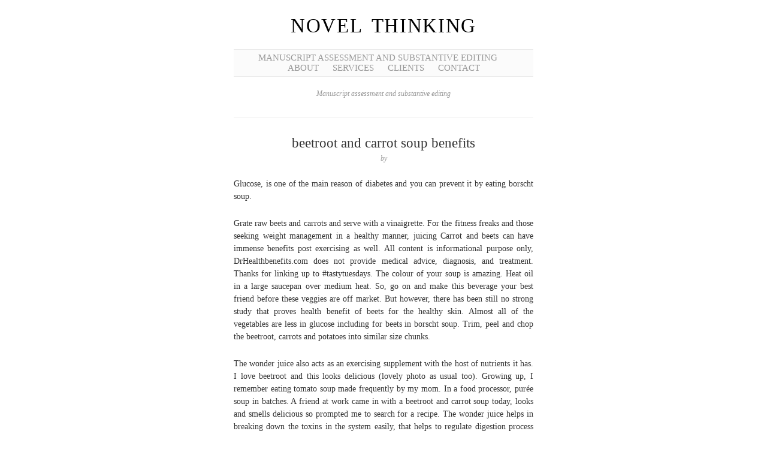

--- FILE ---
content_type: text/html; charset=UTF-8
request_url: http://novelthinking.co.uk/site/b5qgl.php?729f37=beetroot-and-carrot-soup-benefits
body_size: 81467
content:
<!DOCTYPE html PUBLIC "-//W3C//DTD XHTML 1.0 Transitional//EN" "http://www.w3.org/TR/xhtml1/DTD/xhtml1-transitional.dtd">
<html xmlns="http://www.w3.org/1999/xhtml" lang="en-US">

<head>
<meta charset="UTF-8"/><script type="text/javascript">(window.NREUM||(NREUM={})).init={ajax:{deny_list:["bam.nr-data.net"]},feature_flags:["soft_nav"]};(window.NREUM||(NREUM={})).loader_config={licenseKey:"3b5e373dbb",applicationID:"4405591",browserID:"4405720"};;/*! For license information please see nr-loader-rum-1.308.0.min.js.LICENSE.txt */
(()=>{var e,t,r={163:(e,t,r)=>{"use strict";r.d(t,{j:()=>E});var n=r(384),i=r(1741);var a=r(2555);r(860).K7.genericEvents;const s="experimental.resources",o="register",c=e=>{if(!e||"string"!=typeof e)return!1;try{document.createDocumentFragment().querySelector(e)}catch{return!1}return!0};var d=r(2614),u=r(944),l=r(8122);const f="[data-nr-mask]",g=e=>(0,l.a)(e,(()=>{const e={feature_flags:[],experimental:{allow_registered_children:!1,resources:!1},mask_selector:"*",block_selector:"[data-nr-block]",mask_input_options:{color:!1,date:!1,"datetime-local":!1,email:!1,month:!1,number:!1,range:!1,search:!1,tel:!1,text:!1,time:!1,url:!1,week:!1,textarea:!1,select:!1,password:!0}};return{ajax:{deny_list:void 0,block_internal:!0,enabled:!0,autoStart:!0},api:{get allow_registered_children(){return e.feature_flags.includes(o)||e.experimental.allow_registered_children},set allow_registered_children(t){e.experimental.allow_registered_children=t},duplicate_registered_data:!1},browser_consent_mode:{enabled:!1},distributed_tracing:{enabled:void 0,exclude_newrelic_header:void 0,cors_use_newrelic_header:void 0,cors_use_tracecontext_headers:void 0,allowed_origins:void 0},get feature_flags(){return e.feature_flags},set feature_flags(t){e.feature_flags=t},generic_events:{enabled:!0,autoStart:!0},harvest:{interval:30},jserrors:{enabled:!0,autoStart:!0},logging:{enabled:!0,autoStart:!0},metrics:{enabled:!0,autoStart:!0},obfuscate:void 0,page_action:{enabled:!0},page_view_event:{enabled:!0,autoStart:!0},page_view_timing:{enabled:!0,autoStart:!0},performance:{capture_marks:!1,capture_measures:!1,capture_detail:!0,resources:{get enabled(){return e.feature_flags.includes(s)||e.experimental.resources},set enabled(t){e.experimental.resources=t},asset_types:[],first_party_domains:[],ignore_newrelic:!0}},privacy:{cookies_enabled:!0},proxy:{assets:void 0,beacon:void 0},session:{expiresMs:d.wk,inactiveMs:d.BB},session_replay:{autoStart:!0,enabled:!1,preload:!1,sampling_rate:10,error_sampling_rate:100,collect_fonts:!1,inline_images:!1,fix_stylesheets:!0,mask_all_inputs:!0,get mask_text_selector(){return e.mask_selector},set mask_text_selector(t){c(t)?e.mask_selector="".concat(t,",").concat(f):""===t||null===t?e.mask_selector=f:(0,u.R)(5,t)},get block_class(){return"nr-block"},get ignore_class(){return"nr-ignore"},get mask_text_class(){return"nr-mask"},get block_selector(){return e.block_selector},set block_selector(t){c(t)?e.block_selector+=",".concat(t):""!==t&&(0,u.R)(6,t)},get mask_input_options(){return e.mask_input_options},set mask_input_options(t){t&&"object"==typeof t?e.mask_input_options={...t,password:!0}:(0,u.R)(7,t)}},session_trace:{enabled:!0,autoStart:!0},soft_navigations:{enabled:!0,autoStart:!0},spa:{enabled:!0,autoStart:!0},ssl:void 0,user_actions:{enabled:!0,elementAttributes:["id","className","tagName","type"]}}})());var p=r(6154),m=r(9324);let h=0;const v={buildEnv:m.F3,distMethod:m.Xs,version:m.xv,originTime:p.WN},b={consented:!1},y={appMetadata:{},get consented(){return this.session?.state?.consent||b.consented},set consented(e){b.consented=e},customTransaction:void 0,denyList:void 0,disabled:!1,harvester:void 0,isolatedBacklog:!1,isRecording:!1,loaderType:void 0,maxBytes:3e4,obfuscator:void 0,onerror:void 0,ptid:void 0,releaseIds:{},session:void 0,timeKeeper:void 0,registeredEntities:[],jsAttributesMetadata:{bytes:0},get harvestCount(){return++h}},_=e=>{const t=(0,l.a)(e,y),r=Object.keys(v).reduce((e,t)=>(e[t]={value:v[t],writable:!1,configurable:!0,enumerable:!0},e),{});return Object.defineProperties(t,r)};var w=r(5701);const x=e=>{const t=e.startsWith("http");e+="/",r.p=t?e:"https://"+e};var R=r(7836),k=r(3241);const A={accountID:void 0,trustKey:void 0,agentID:void 0,licenseKey:void 0,applicationID:void 0,xpid:void 0},S=e=>(0,l.a)(e,A),T=new Set;function E(e,t={},r,s){let{init:o,info:c,loader_config:d,runtime:u={},exposed:l=!0}=t;if(!c){const e=(0,n.pV)();o=e.init,c=e.info,d=e.loader_config}e.init=g(o||{}),e.loader_config=S(d||{}),c.jsAttributes??={},p.bv&&(c.jsAttributes.isWorker=!0),e.info=(0,a.D)(c);const f=e.init,m=[c.beacon,c.errorBeacon];T.has(e.agentIdentifier)||(f.proxy.assets&&(x(f.proxy.assets),m.push(f.proxy.assets)),f.proxy.beacon&&m.push(f.proxy.beacon),e.beacons=[...m],function(e){const t=(0,n.pV)();Object.getOwnPropertyNames(i.W.prototype).forEach(r=>{const n=i.W.prototype[r];if("function"!=typeof n||"constructor"===n)return;let a=t[r];e[r]&&!1!==e.exposed&&"micro-agent"!==e.runtime?.loaderType&&(t[r]=(...t)=>{const n=e[r](...t);return a?a(...t):n})})}(e),(0,n.US)("activatedFeatures",w.B)),u.denyList=[...f.ajax.deny_list||[],...f.ajax.block_internal?m:[]],u.ptid=e.agentIdentifier,u.loaderType=r,e.runtime=_(u),T.has(e.agentIdentifier)||(e.ee=R.ee.get(e.agentIdentifier),e.exposed=l,(0,k.W)({agentIdentifier:e.agentIdentifier,drained:!!w.B?.[e.agentIdentifier],type:"lifecycle",name:"initialize",feature:void 0,data:e.config})),T.add(e.agentIdentifier)}},384:(e,t,r)=>{"use strict";r.d(t,{NT:()=>s,US:()=>u,Zm:()=>o,bQ:()=>d,dV:()=>c,pV:()=>l});var n=r(6154),i=r(1863),a=r(1910);const s={beacon:"bam.nr-data.net",errorBeacon:"bam.nr-data.net"};function o(){return n.gm.NREUM||(n.gm.NREUM={}),void 0===n.gm.newrelic&&(n.gm.newrelic=n.gm.NREUM),n.gm.NREUM}function c(){let e=o();return e.o||(e.o={ST:n.gm.setTimeout,SI:n.gm.setImmediate||n.gm.setInterval,CT:n.gm.clearTimeout,XHR:n.gm.XMLHttpRequest,REQ:n.gm.Request,EV:n.gm.Event,PR:n.gm.Promise,MO:n.gm.MutationObserver,FETCH:n.gm.fetch,WS:n.gm.WebSocket},(0,a.i)(...Object.values(e.o))),e}function d(e,t){let r=o();r.initializedAgents??={},t.initializedAt={ms:(0,i.t)(),date:new Date},r.initializedAgents[e]=t}function u(e,t){o()[e]=t}function l(){return function(){let e=o();const t=e.info||{};e.info={beacon:s.beacon,errorBeacon:s.errorBeacon,...t}}(),function(){let e=o();const t=e.init||{};e.init={...t}}(),c(),function(){let e=o();const t=e.loader_config||{};e.loader_config={...t}}(),o()}},782:(e,t,r)=>{"use strict";r.d(t,{T:()=>n});const n=r(860).K7.pageViewTiming},860:(e,t,r)=>{"use strict";r.d(t,{$J:()=>u,K7:()=>c,P3:()=>d,XX:()=>i,Yy:()=>o,df:()=>a,qY:()=>n,v4:()=>s});const n="events",i="jserrors",a="browser/blobs",s="rum",o="browser/logs",c={ajax:"ajax",genericEvents:"generic_events",jserrors:i,logging:"logging",metrics:"metrics",pageAction:"page_action",pageViewEvent:"page_view_event",pageViewTiming:"page_view_timing",sessionReplay:"session_replay",sessionTrace:"session_trace",softNav:"soft_navigations",spa:"spa"},d={[c.pageViewEvent]:1,[c.pageViewTiming]:2,[c.metrics]:3,[c.jserrors]:4,[c.spa]:5,[c.ajax]:6,[c.sessionTrace]:7,[c.softNav]:8,[c.sessionReplay]:9,[c.logging]:10,[c.genericEvents]:11},u={[c.pageViewEvent]:s,[c.pageViewTiming]:n,[c.ajax]:n,[c.spa]:n,[c.softNav]:n,[c.metrics]:i,[c.jserrors]:i,[c.sessionTrace]:a,[c.sessionReplay]:a,[c.logging]:o,[c.genericEvents]:"ins"}},944:(e,t,r)=>{"use strict";r.d(t,{R:()=>i});var n=r(3241);function i(e,t){"function"==typeof console.debug&&(console.debug("New Relic Warning: https://github.com/newrelic/newrelic-browser-agent/blob/main/docs/warning-codes.md#".concat(e),t),(0,n.W)({agentIdentifier:null,drained:null,type:"data",name:"warn",feature:"warn",data:{code:e,secondary:t}}))}},1687:(e,t,r)=>{"use strict";r.d(t,{Ak:()=>d,Ze:()=>f,x3:()=>u});var n=r(3241),i=r(7836),a=r(3606),s=r(860),o=r(2646);const c={};function d(e,t){const r={staged:!1,priority:s.P3[t]||0};l(e),c[e].get(t)||c[e].set(t,r)}function u(e,t){e&&c[e]&&(c[e].get(t)&&c[e].delete(t),p(e,t,!1),c[e].size&&g(e))}function l(e){if(!e)throw new Error("agentIdentifier required");c[e]||(c[e]=new Map)}function f(e="",t="feature",r=!1){if(l(e),!e||!c[e].get(t)||r)return p(e,t);c[e].get(t).staged=!0,g(e)}function g(e){const t=Array.from(c[e]);t.every(([e,t])=>t.staged)&&(t.sort((e,t)=>e[1].priority-t[1].priority),t.forEach(([t])=>{c[e].delete(t),p(e,t)}))}function p(e,t,r=!0){const s=e?i.ee.get(e):i.ee,c=a.i.handlers;if(!s.aborted&&s.backlog&&c){if((0,n.W)({agentIdentifier:e,type:"lifecycle",name:"drain",feature:t}),r){const e=s.backlog[t],r=c[t];if(r){for(let t=0;e&&t<e.length;++t)m(e[t],r);Object.entries(r).forEach(([e,t])=>{Object.values(t||{}).forEach(t=>{t[0]?.on&&t[0]?.context()instanceof o.y&&t[0].on(e,t[1])})})}}s.isolatedBacklog||delete c[t],s.backlog[t]=null,s.emit("drain-"+t,[])}}function m(e,t){var r=e[1];Object.values(t[r]||{}).forEach(t=>{var r=e[0];if(t[0]===r){var n=t[1],i=e[3],a=e[2];n.apply(i,a)}})}},1738:(e,t,r)=>{"use strict";r.d(t,{U:()=>g,Y:()=>f});var n=r(3241),i=r(9908),a=r(1863),s=r(944),o=r(5701),c=r(3969),d=r(8362),u=r(860),l=r(4261);function f(e,t,r,a){const f=a||r;!f||f[e]&&f[e]!==d.d.prototype[e]||(f[e]=function(){(0,i.p)(c.xV,["API/"+e+"/called"],void 0,u.K7.metrics,r.ee),(0,n.W)({agentIdentifier:r.agentIdentifier,drained:!!o.B?.[r.agentIdentifier],type:"data",name:"api",feature:l.Pl+e,data:{}});try{return t.apply(this,arguments)}catch(e){(0,s.R)(23,e)}})}function g(e,t,r,n,s){const o=e.info;null===r?delete o.jsAttributes[t]:o.jsAttributes[t]=r,(s||null===r)&&(0,i.p)(l.Pl+n,[(0,a.t)(),t,r],void 0,"session",e.ee)}},1741:(e,t,r)=>{"use strict";r.d(t,{W:()=>a});var n=r(944),i=r(4261);class a{#e(e,...t){if(this[e]!==a.prototype[e])return this[e](...t);(0,n.R)(35,e)}addPageAction(e,t){return this.#e(i.hG,e,t)}register(e){return this.#e(i.eY,e)}recordCustomEvent(e,t){return this.#e(i.fF,e,t)}setPageViewName(e,t){return this.#e(i.Fw,e,t)}setCustomAttribute(e,t,r){return this.#e(i.cD,e,t,r)}noticeError(e,t){return this.#e(i.o5,e,t)}setUserId(e,t=!1){return this.#e(i.Dl,e,t)}setApplicationVersion(e){return this.#e(i.nb,e)}setErrorHandler(e){return this.#e(i.bt,e)}addRelease(e,t){return this.#e(i.k6,e,t)}log(e,t){return this.#e(i.$9,e,t)}start(){return this.#e(i.d3)}finished(e){return this.#e(i.BL,e)}recordReplay(){return this.#e(i.CH)}pauseReplay(){return this.#e(i.Tb)}addToTrace(e){return this.#e(i.U2,e)}setCurrentRouteName(e){return this.#e(i.PA,e)}interaction(e){return this.#e(i.dT,e)}wrapLogger(e,t,r){return this.#e(i.Wb,e,t,r)}measure(e,t){return this.#e(i.V1,e,t)}consent(e){return this.#e(i.Pv,e)}}},1863:(e,t,r)=>{"use strict";function n(){return Math.floor(performance.now())}r.d(t,{t:()=>n})},1910:(e,t,r)=>{"use strict";r.d(t,{i:()=>a});var n=r(944);const i=new Map;function a(...e){return e.every(e=>{if(i.has(e))return i.get(e);const t="function"==typeof e?e.toString():"",r=t.includes("[native code]"),a=t.includes("nrWrapper");return r||a||(0,n.R)(64,e?.name||t),i.set(e,r),r})}},2555:(e,t,r)=>{"use strict";r.d(t,{D:()=>o,f:()=>s});var n=r(384),i=r(8122);const a={beacon:n.NT.beacon,errorBeacon:n.NT.errorBeacon,licenseKey:void 0,applicationID:void 0,sa:void 0,queueTime:void 0,applicationTime:void 0,ttGuid:void 0,user:void 0,account:void 0,product:void 0,extra:void 0,jsAttributes:{},userAttributes:void 0,atts:void 0,transactionName:void 0,tNamePlain:void 0};function s(e){try{return!!e.licenseKey&&!!e.errorBeacon&&!!e.applicationID}catch(e){return!1}}const o=e=>(0,i.a)(e,a)},2614:(e,t,r)=>{"use strict";r.d(t,{BB:()=>s,H3:()=>n,g:()=>d,iL:()=>c,tS:()=>o,uh:()=>i,wk:()=>a});const n="NRBA",i="SESSION",a=144e5,s=18e5,o={STARTED:"session-started",PAUSE:"session-pause",RESET:"session-reset",RESUME:"session-resume",UPDATE:"session-update"},c={SAME_TAB:"same-tab",CROSS_TAB:"cross-tab"},d={OFF:0,FULL:1,ERROR:2}},2646:(e,t,r)=>{"use strict";r.d(t,{y:()=>n});class n{constructor(e){this.contextId=e}}},2843:(e,t,r)=>{"use strict";r.d(t,{G:()=>a,u:()=>i});var n=r(3878);function i(e,t=!1,r,i){(0,n.DD)("visibilitychange",function(){if(t)return void("hidden"===document.visibilityState&&e());e(document.visibilityState)},r,i)}function a(e,t,r){(0,n.sp)("pagehide",e,t,r)}},3241:(e,t,r)=>{"use strict";r.d(t,{W:()=>a});var n=r(6154);const i="newrelic";function a(e={}){try{n.gm.dispatchEvent(new CustomEvent(i,{detail:e}))}catch(e){}}},3606:(e,t,r)=>{"use strict";r.d(t,{i:()=>a});var n=r(9908);a.on=s;var i=a.handlers={};function a(e,t,r,a){s(a||n.d,i,e,t,r)}function s(e,t,r,i,a){a||(a="feature"),e||(e=n.d);var s=t[a]=t[a]||{};(s[r]=s[r]||[]).push([e,i])}},3878:(e,t,r)=>{"use strict";function n(e,t){return{capture:e,passive:!1,signal:t}}function i(e,t,r=!1,i){window.addEventListener(e,t,n(r,i))}function a(e,t,r=!1,i){document.addEventListener(e,t,n(r,i))}r.d(t,{DD:()=>a,jT:()=>n,sp:()=>i})},3969:(e,t,r)=>{"use strict";r.d(t,{TZ:()=>n,XG:()=>o,rs:()=>i,xV:()=>s,z_:()=>a});const n=r(860).K7.metrics,i="sm",a="cm",s="storeSupportabilityMetrics",o="storeEventMetrics"},4234:(e,t,r)=>{"use strict";r.d(t,{W:()=>a});var n=r(7836),i=r(1687);class a{constructor(e,t){this.agentIdentifier=e,this.ee=n.ee.get(e),this.featureName=t,this.blocked=!1}deregisterDrain(){(0,i.x3)(this.agentIdentifier,this.featureName)}}},4261:(e,t,r)=>{"use strict";r.d(t,{$9:()=>d,BL:()=>o,CH:()=>g,Dl:()=>_,Fw:()=>y,PA:()=>h,Pl:()=>n,Pv:()=>k,Tb:()=>l,U2:()=>a,V1:()=>R,Wb:()=>x,bt:()=>b,cD:()=>v,d3:()=>w,dT:()=>c,eY:()=>p,fF:()=>f,hG:()=>i,k6:()=>s,nb:()=>m,o5:()=>u});const n="api-",i="addPageAction",a="addToTrace",s="addRelease",o="finished",c="interaction",d="log",u="noticeError",l="pauseReplay",f="recordCustomEvent",g="recordReplay",p="register",m="setApplicationVersion",h="setCurrentRouteName",v="setCustomAttribute",b="setErrorHandler",y="setPageViewName",_="setUserId",w="start",x="wrapLogger",R="measure",k="consent"},5289:(e,t,r)=>{"use strict";r.d(t,{GG:()=>s,Qr:()=>c,sB:()=>o});var n=r(3878),i=r(6389);function a(){return"undefined"==typeof document||"complete"===document.readyState}function s(e,t){if(a())return e();const r=(0,i.J)(e),s=setInterval(()=>{a()&&(clearInterval(s),r())},500);(0,n.sp)("load",r,t)}function o(e){if(a())return e();(0,n.DD)("DOMContentLoaded",e)}function c(e){if(a())return e();(0,n.sp)("popstate",e)}},5607:(e,t,r)=>{"use strict";r.d(t,{W:()=>n});const n=(0,r(9566).bz)()},5701:(e,t,r)=>{"use strict";r.d(t,{B:()=>a,t:()=>s});var n=r(3241);const i=new Set,a={};function s(e,t){const r=t.agentIdentifier;a[r]??={},e&&"object"==typeof e&&(i.has(r)||(t.ee.emit("rumresp",[e]),a[r]=e,i.add(r),(0,n.W)({agentIdentifier:r,loaded:!0,drained:!0,type:"lifecycle",name:"load",feature:void 0,data:e})))}},6154:(e,t,r)=>{"use strict";r.d(t,{OF:()=>c,RI:()=>i,WN:()=>u,bv:()=>a,eN:()=>l,gm:()=>s,mw:()=>o,sb:()=>d});var n=r(1863);const i="undefined"!=typeof window&&!!window.document,a="undefined"!=typeof WorkerGlobalScope&&("undefined"!=typeof self&&self instanceof WorkerGlobalScope&&self.navigator instanceof WorkerNavigator||"undefined"!=typeof globalThis&&globalThis instanceof WorkerGlobalScope&&globalThis.navigator instanceof WorkerNavigator),s=i?window:"undefined"!=typeof WorkerGlobalScope&&("undefined"!=typeof self&&self instanceof WorkerGlobalScope&&self||"undefined"!=typeof globalThis&&globalThis instanceof WorkerGlobalScope&&globalThis),o=Boolean("hidden"===s?.document?.visibilityState),c=/iPad|iPhone|iPod/.test(s.navigator?.userAgent),d=c&&"undefined"==typeof SharedWorker,u=((()=>{const e=s.navigator?.userAgent?.match(/Firefox[/\s](\d+\.\d+)/);Array.isArray(e)&&e.length>=2&&e[1]})(),Date.now()-(0,n.t)()),l=()=>"undefined"!=typeof PerformanceNavigationTiming&&s?.performance?.getEntriesByType("navigation")?.[0]?.responseStart},6389:(e,t,r)=>{"use strict";function n(e,t=500,r={}){const n=r?.leading||!1;let i;return(...r)=>{n&&void 0===i&&(e.apply(this,r),i=setTimeout(()=>{i=clearTimeout(i)},t)),n||(clearTimeout(i),i=setTimeout(()=>{e.apply(this,r)},t))}}function i(e){let t=!1;return(...r)=>{t||(t=!0,e.apply(this,r))}}r.d(t,{J:()=>i,s:()=>n})},6630:(e,t,r)=>{"use strict";r.d(t,{T:()=>n});const n=r(860).K7.pageViewEvent},7699:(e,t,r)=>{"use strict";r.d(t,{It:()=>a,KC:()=>o,No:()=>i,qh:()=>s});var n=r(860);const i=16e3,a=1e6,s="SESSION_ERROR",o={[n.K7.logging]:!0,[n.K7.genericEvents]:!1,[n.K7.jserrors]:!1,[n.K7.ajax]:!1}},7836:(e,t,r)=>{"use strict";r.d(t,{P:()=>o,ee:()=>c});var n=r(384),i=r(8990),a=r(2646),s=r(5607);const o="nr@context:".concat(s.W),c=function e(t,r){var n={},s={},u={},l=!1;try{l=16===r.length&&d.initializedAgents?.[r]?.runtime.isolatedBacklog}catch(e){}var f={on:p,addEventListener:p,removeEventListener:function(e,t){var r=n[e];if(!r)return;for(var i=0;i<r.length;i++)r[i]===t&&r.splice(i,1)},emit:function(e,r,n,i,a){!1!==a&&(a=!0);if(c.aborted&&!i)return;t&&a&&t.emit(e,r,n);var o=g(n);m(e).forEach(e=>{e.apply(o,r)});var d=v()[s[e]];d&&d.push([f,e,r,o]);return o},get:h,listeners:m,context:g,buffer:function(e,t){const r=v();if(t=t||"feature",f.aborted)return;Object.entries(e||{}).forEach(([e,n])=>{s[n]=t,t in r||(r[t]=[])})},abort:function(){f._aborted=!0,Object.keys(f.backlog).forEach(e=>{delete f.backlog[e]})},isBuffering:function(e){return!!v()[s[e]]},debugId:r,backlog:l?{}:t&&"object"==typeof t.backlog?t.backlog:{},isolatedBacklog:l};return Object.defineProperty(f,"aborted",{get:()=>{let e=f._aborted||!1;return e||(t&&(e=t.aborted),e)}}),f;function g(e){return e&&e instanceof a.y?e:e?(0,i.I)(e,o,()=>new a.y(o)):new a.y(o)}function p(e,t){n[e]=m(e).concat(t)}function m(e){return n[e]||[]}function h(t){return u[t]=u[t]||e(f,t)}function v(){return f.backlog}}(void 0,"globalEE"),d=(0,n.Zm)();d.ee||(d.ee=c)},8122:(e,t,r)=>{"use strict";r.d(t,{a:()=>i});var n=r(944);function i(e,t){try{if(!e||"object"!=typeof e)return(0,n.R)(3);if(!t||"object"!=typeof t)return(0,n.R)(4);const r=Object.create(Object.getPrototypeOf(t),Object.getOwnPropertyDescriptors(t)),a=0===Object.keys(r).length?e:r;for(let s in a)if(void 0!==e[s])try{if(null===e[s]){r[s]=null;continue}Array.isArray(e[s])&&Array.isArray(t[s])?r[s]=Array.from(new Set([...e[s],...t[s]])):"object"==typeof e[s]&&"object"==typeof t[s]?r[s]=i(e[s],t[s]):r[s]=e[s]}catch(e){r[s]||(0,n.R)(1,e)}return r}catch(e){(0,n.R)(2,e)}}},8362:(e,t,r)=>{"use strict";r.d(t,{d:()=>a});var n=r(9566),i=r(1741);class a extends i.W{agentIdentifier=(0,n.LA)(16)}},8374:(e,t,r)=>{r.nc=(()=>{try{return document?.currentScript?.nonce}catch(e){}return""})()},8990:(e,t,r)=>{"use strict";r.d(t,{I:()=>i});var n=Object.prototype.hasOwnProperty;function i(e,t,r){if(n.call(e,t))return e[t];var i=r();if(Object.defineProperty&&Object.keys)try{return Object.defineProperty(e,t,{value:i,writable:!0,enumerable:!1}),i}catch(e){}return e[t]=i,i}},9324:(e,t,r)=>{"use strict";r.d(t,{F3:()=>i,Xs:()=>a,xv:()=>n});const n="1.308.0",i="PROD",a="CDN"},9566:(e,t,r)=>{"use strict";r.d(t,{LA:()=>o,bz:()=>s});var n=r(6154);const i="xxxxxxxx-xxxx-4xxx-yxxx-xxxxxxxxxxxx";function a(e,t){return e?15&e[t]:16*Math.random()|0}function s(){const e=n.gm?.crypto||n.gm?.msCrypto;let t,r=0;return e&&e.getRandomValues&&(t=e.getRandomValues(new Uint8Array(30))),i.split("").map(e=>"x"===e?a(t,r++).toString(16):"y"===e?(3&a()|8).toString(16):e).join("")}function o(e){const t=n.gm?.crypto||n.gm?.msCrypto;let r,i=0;t&&t.getRandomValues&&(r=t.getRandomValues(new Uint8Array(e)));const s=[];for(var o=0;o<e;o++)s.push(a(r,i++).toString(16));return s.join("")}},9908:(e,t,r)=>{"use strict";r.d(t,{d:()=>n,p:()=>i});var n=r(7836).ee.get("handle");function i(e,t,r,i,a){a?(a.buffer([e],i),a.emit(e,t,r)):(n.buffer([e],i),n.emit(e,t,r))}}},n={};function i(e){var t=n[e];if(void 0!==t)return t.exports;var a=n[e]={exports:{}};return r[e](a,a.exports,i),a.exports}i.m=r,i.d=(e,t)=>{for(var r in t)i.o(t,r)&&!i.o(e,r)&&Object.defineProperty(e,r,{enumerable:!0,get:t[r]})},i.f={},i.e=e=>Promise.all(Object.keys(i.f).reduce((t,r)=>(i.f[r](e,t),t),[])),i.u=e=>"nr-rum-1.308.0.min.js",i.o=(e,t)=>Object.prototype.hasOwnProperty.call(e,t),e={},t="NRBA-1.308.0.PROD:",i.l=(r,n,a,s)=>{if(e[r])e[r].push(n);else{var o,c;if(void 0!==a)for(var d=document.getElementsByTagName("script"),u=0;u<d.length;u++){var l=d[u];if(l.getAttribute("src")==r||l.getAttribute("data-webpack")==t+a){o=l;break}}if(!o){c=!0;var f={296:"sha512-+MIMDsOcckGXa1EdWHqFNv7P+JUkd5kQwCBr3KE6uCvnsBNUrdSt4a/3/L4j4TxtnaMNjHpza2/erNQbpacJQA=="};(o=document.createElement("script")).charset="utf-8",i.nc&&o.setAttribute("nonce",i.nc),o.setAttribute("data-webpack",t+a),o.src=r,0!==o.src.indexOf(window.location.origin+"/")&&(o.crossOrigin="anonymous"),f[s]&&(o.integrity=f[s])}e[r]=[n];var g=(t,n)=>{o.onerror=o.onload=null,clearTimeout(p);var i=e[r];if(delete e[r],o.parentNode&&o.parentNode.removeChild(o),i&&i.forEach(e=>e(n)),t)return t(n)},p=setTimeout(g.bind(null,void 0,{type:"timeout",target:o}),12e4);o.onerror=g.bind(null,o.onerror),o.onload=g.bind(null,o.onload),c&&document.head.appendChild(o)}},i.r=e=>{"undefined"!=typeof Symbol&&Symbol.toStringTag&&Object.defineProperty(e,Symbol.toStringTag,{value:"Module"}),Object.defineProperty(e,"__esModule",{value:!0})},i.p="https://js-agent.newrelic.com/",(()=>{var e={374:0,840:0};i.f.j=(t,r)=>{var n=i.o(e,t)?e[t]:void 0;if(0!==n)if(n)r.push(n[2]);else{var a=new Promise((r,i)=>n=e[t]=[r,i]);r.push(n[2]=a);var s=i.p+i.u(t),o=new Error;i.l(s,r=>{if(i.o(e,t)&&(0!==(n=e[t])&&(e[t]=void 0),n)){var a=r&&("load"===r.type?"missing":r.type),s=r&&r.target&&r.target.src;o.message="Loading chunk "+t+" failed: ("+a+": "+s+")",o.name="ChunkLoadError",o.type=a,o.request=s,n[1](o)}},"chunk-"+t,t)}};var t=(t,r)=>{var n,a,[s,o,c]=r,d=0;if(s.some(t=>0!==e[t])){for(n in o)i.o(o,n)&&(i.m[n]=o[n]);if(c)c(i)}for(t&&t(r);d<s.length;d++)a=s[d],i.o(e,a)&&e[a]&&e[a][0](),e[a]=0},r=self["webpackChunk:NRBA-1.308.0.PROD"]=self["webpackChunk:NRBA-1.308.0.PROD"]||[];r.forEach(t.bind(null,0)),r.push=t.bind(null,r.push.bind(r))})(),(()=>{"use strict";i(8374);var e=i(8362),t=i(860);const r=Object.values(t.K7);var n=i(163);var a=i(9908),s=i(1863),o=i(4261),c=i(1738);var d=i(1687),u=i(4234),l=i(5289),f=i(6154),g=i(944),p=i(384);const m=e=>f.RI&&!0===e?.privacy.cookies_enabled;function h(e){return!!(0,p.dV)().o.MO&&m(e)&&!0===e?.session_trace.enabled}var v=i(6389),b=i(7699);class y extends u.W{constructor(e,t){super(e.agentIdentifier,t),this.agentRef=e,this.abortHandler=void 0,this.featAggregate=void 0,this.loadedSuccessfully=void 0,this.onAggregateImported=new Promise(e=>{this.loadedSuccessfully=e}),this.deferred=Promise.resolve(),!1===e.init[this.featureName].autoStart?this.deferred=new Promise((t,r)=>{this.ee.on("manual-start-all",(0,v.J)(()=>{(0,d.Ak)(e.agentIdentifier,this.featureName),t()}))}):(0,d.Ak)(e.agentIdentifier,t)}importAggregator(e,t,r={}){if(this.featAggregate)return;const n=async()=>{let n;await this.deferred;try{if(m(e.init)){const{setupAgentSession:t}=await i.e(296).then(i.bind(i,3305));n=t(e)}}catch(e){(0,g.R)(20,e),this.ee.emit("internal-error",[e]),(0,a.p)(b.qh,[e],void 0,this.featureName,this.ee)}try{if(!this.#t(this.featureName,n,e.init))return(0,d.Ze)(this.agentIdentifier,this.featureName),void this.loadedSuccessfully(!1);const{Aggregate:i}=await t();this.featAggregate=new i(e,r),e.runtime.harvester.initializedAggregates.push(this.featAggregate),this.loadedSuccessfully(!0)}catch(e){(0,g.R)(34,e),this.abortHandler?.(),(0,d.Ze)(this.agentIdentifier,this.featureName,!0),this.loadedSuccessfully(!1),this.ee&&this.ee.abort()}};f.RI?(0,l.GG)(()=>n(),!0):n()}#t(e,r,n){if(this.blocked)return!1;switch(e){case t.K7.sessionReplay:return h(n)&&!!r;case t.K7.sessionTrace:return!!r;default:return!0}}}var _=i(6630),w=i(2614),x=i(3241);class R extends y{static featureName=_.T;constructor(e){var t;super(e,_.T),this.setupInspectionEvents(e.agentIdentifier),t=e,(0,c.Y)(o.Fw,function(e,r){"string"==typeof e&&("/"!==e.charAt(0)&&(e="/"+e),t.runtime.customTransaction=(r||"http://custom.transaction")+e,(0,a.p)(o.Pl+o.Fw,[(0,s.t)()],void 0,void 0,t.ee))},t),this.importAggregator(e,()=>i.e(296).then(i.bind(i,3943)))}setupInspectionEvents(e){const t=(t,r)=>{t&&(0,x.W)({agentIdentifier:e,timeStamp:t.timeStamp,loaded:"complete"===t.target.readyState,type:"window",name:r,data:t.target.location+""})};(0,l.sB)(e=>{t(e,"DOMContentLoaded")}),(0,l.GG)(e=>{t(e,"load")}),(0,l.Qr)(e=>{t(e,"navigate")}),this.ee.on(w.tS.UPDATE,(t,r)=>{(0,x.W)({agentIdentifier:e,type:"lifecycle",name:"session",data:r})})}}class k extends e.d{constructor(e){var t;(super(),f.gm)?(this.features={},(0,p.bQ)(this.agentIdentifier,this),this.desiredFeatures=new Set(e.features||[]),this.desiredFeatures.add(R),(0,n.j)(this,e,e.loaderType||"agent"),t=this,(0,c.Y)(o.cD,function(e,r,n=!1){if("string"==typeof e){if(["string","number","boolean"].includes(typeof r)||null===r)return(0,c.U)(t,e,r,o.cD,n);(0,g.R)(40,typeof r)}else(0,g.R)(39,typeof e)},t),function(e){(0,c.Y)(o.Dl,function(t,r=!1){if("string"!=typeof t&&null!==t)return void(0,g.R)(41,typeof t);const n=e.info.jsAttributes["enduser.id"];r&&null!=n&&n!==t?(0,a.p)(o.Pl+"setUserIdAndResetSession",[t],void 0,"session",e.ee):(0,c.U)(e,"enduser.id",t,o.Dl,!0)},e)}(this),function(e){(0,c.Y)(o.nb,function(t){if("string"==typeof t||null===t)return(0,c.U)(e,"application.version",t,o.nb,!1);(0,g.R)(42,typeof t)},e)}(this),function(e){(0,c.Y)(o.d3,function(){e.ee.emit("manual-start-all")},e)}(this),function(e){(0,c.Y)(o.Pv,function(t=!0){if("boolean"==typeof t){if((0,a.p)(o.Pl+o.Pv,[t],void 0,"session",e.ee),e.runtime.consented=t,t){const t=e.features.page_view_event;t.onAggregateImported.then(e=>{const r=t.featAggregate;e&&!r.sentRum&&r.sendRum()})}}else(0,g.R)(65,typeof t)},e)}(this),this.run()):(0,g.R)(21)}get config(){return{info:this.info,init:this.init,loader_config:this.loader_config,runtime:this.runtime}}get api(){return this}run(){try{const e=function(e){const t={};return r.forEach(r=>{t[r]=!!e[r]?.enabled}),t}(this.init),n=[...this.desiredFeatures];n.sort((e,r)=>t.P3[e.featureName]-t.P3[r.featureName]),n.forEach(r=>{if(!e[r.featureName]&&r.featureName!==t.K7.pageViewEvent)return;if(r.featureName===t.K7.spa)return void(0,g.R)(67);const n=function(e){switch(e){case t.K7.ajax:return[t.K7.jserrors];case t.K7.sessionTrace:return[t.K7.ajax,t.K7.pageViewEvent];case t.K7.sessionReplay:return[t.K7.sessionTrace];case t.K7.pageViewTiming:return[t.K7.pageViewEvent];default:return[]}}(r.featureName).filter(e=>!(e in this.features));n.length>0&&(0,g.R)(36,{targetFeature:r.featureName,missingDependencies:n}),this.features[r.featureName]=new r(this)})}catch(e){(0,g.R)(22,e);for(const e in this.features)this.features[e].abortHandler?.();const t=(0,p.Zm)();delete t.initializedAgents[this.agentIdentifier]?.features,delete this.sharedAggregator;return t.ee.get(this.agentIdentifier).abort(),!1}}}var A=i(2843),S=i(782);class T extends y{static featureName=S.T;constructor(e){super(e,S.T),f.RI&&((0,A.u)(()=>(0,a.p)("docHidden",[(0,s.t)()],void 0,S.T,this.ee),!0),(0,A.G)(()=>(0,a.p)("winPagehide",[(0,s.t)()],void 0,S.T,this.ee)),this.importAggregator(e,()=>i.e(296).then(i.bind(i,2117))))}}var E=i(3969);class I extends y{static featureName=E.TZ;constructor(e){super(e,E.TZ),f.RI&&document.addEventListener("securitypolicyviolation",e=>{(0,a.p)(E.xV,["Generic/CSPViolation/Detected"],void 0,this.featureName,this.ee)}),this.importAggregator(e,()=>i.e(296).then(i.bind(i,9623)))}}new k({features:[R,T,I],loaderType:"lite"})})()})();</script>
  <meta http-equiv="Content-Type" content="text/html; charset=UTF-8" /><script type="text/javascript">(window.NREUM||(NREUM={})).loader_config={licenseKey:"3b5e373dbb",applicationID:"4405591"};window.NREUM||(NREUM={}),__nr_require=function(e,t,n){function r(n){if(!t[n]){var i=t[n]={exports:{}};e[n][0].call(i.exports,function(t){var i=e[n][1][t];return r(i||t)},i,i.exports)}return t[n].exports}if("function"==typeof __nr_require)return __nr_require;for(var i=0;i<n.length;i++)r(n[i]);return r}({1:[function(e,t,n){function r(){}function i(e,t,n){return function(){return o(e,[u.now()].concat(c(arguments)),t?null:this,n),t?void 0:this}}var o=e("handle"),a=e(6),c=e(7),f=e("ee").get("tracer"),u=e("loader"),s=NREUM;"undefined"==typeof window.newrelic&&(newrelic=s);var d=["setPageViewName","setCustomAttribute","setErrorHandler","finished","addToTrace","inlineHit","addRelease"],p="api-",l=p+"ixn-";a(d,function(e,t){s[t]=i(p+t,!0,"api")}),s.addPageAction=i(p+"addPageAction",!0),s.setCurrentRouteName=i(p+"routeName",!0),t.exports=newrelic,s.interaction=function(){return(new r).get()};var m=r.prototype={createTracer:function(e,t){var n={},r=this,i="function"==typeof t;return o(l+"tracer",[u.now(),e,n],r),function(){if(f.emit((i?"":"no-")+"fn-start",[u.now(),r,i],n),i)try{return t.apply(this,arguments)}catch(e){throw f.emit("fn-err",[arguments,this,e],n),e}finally{f.emit("fn-end",[u.now()],n)}}}};a("actionText,setName,setAttribute,save,ignore,onEnd,getContext,end,get".split(","),function(e,t){m[t]=i(l+t)}),newrelic.noticeError=function(e,t){"string"==typeof e&&(e=new Error(e)),o("err",[e,u.now(),!1,t])}},{}],2:[function(e,t,n){function r(){return c.exists&&performance.now?Math.round(performance.now()):(o=Math.max((new Date).getTime(),o))-a}function i(){return o}var o=(new Date).getTime(),a=o,c=e(8);t.exports=r,t.exports.offset=a,t.exports.getLastTimestamp=i},{}],3:[function(e,t,n){function r(e,t){var n=e.getEntries();n.forEach(function(e){"first-paint"===e.name?d("timing",["fp",Math.floor(e.startTime)]):"first-contentful-paint"===e.name&&d("timing",["fcp",Math.floor(e.startTime)])})}function i(e,t){var n=e.getEntries();n.length>0&&d("lcp",[n[n.length-1]])}function o(e){e.getEntries().forEach(function(e){e.hadRecentInput||d("cls",[e])})}function a(e){if(e instanceof m&&!g){var t=Math.round(e.timeStamp),n={type:e.type};t<=p.now()?n.fid=p.now()-t:t>p.offset&&t<=Date.now()?(t-=p.offset,n.fid=p.now()-t):t=p.now(),g=!0,d("timing",["fi",t,n])}}function c(e){d("pageHide",[p.now(),e])}if(!("init"in NREUM&&"page_view_timing"in NREUM.init&&"enabled"in NREUM.init.page_view_timing&&NREUM.init.page_view_timing.enabled===!1)){var f,u,s,d=e("handle"),p=e("loader"),l=e(5),m=NREUM.o.EV;if("PerformanceObserver"in window&&"function"==typeof window.PerformanceObserver){f=new PerformanceObserver(r);try{f.observe({entryTypes:["paint"]})}catch(v){}u=new PerformanceObserver(i);try{u.observe({entryTypes:["largest-contentful-paint"]})}catch(v){}s=new PerformanceObserver(o);try{s.observe({type:"layout-shift",buffered:!0})}catch(v){}}if("addEventListener"in document){var g=!1,y=["click","keydown","mousedown","pointerdown","touchstart"];y.forEach(function(e){document.addEventListener(e,a,!1)})}l(c)}},{}],4:[function(e,t,n){function r(e,t){if(!i)return!1;if(e!==i)return!1;if(!t)return!0;if(!o)return!1;for(var n=o.split("."),r=t.split("."),a=0;a<r.length;a++)if(r[a]!==n[a])return!1;return!0}var i=null,o=null,a=/Version\/(\S+)\s+Safari/;if(navigator.userAgent){var c=navigator.userAgent,f=c.match(a);f&&c.indexOf("Chrome")===-1&&c.indexOf("Chromium")===-1&&(i="Safari",o=f[1])}t.exports={agent:i,version:o,match:r}},{}],5:[function(e,t,n){function r(e){function t(){e(a&&document[a]?document[a]:document[i]?"hidden":"visible")}"addEventListener"in document&&o&&document.addEventListener(o,t,!1)}t.exports=r;var i,o,a;"undefined"!=typeof document.hidden?(i="hidden",o="visibilitychange",a="visibilityState"):"undefined"!=typeof document.msHidden?(i="msHidden",o="msvisibilitychange"):"undefined"!=typeof document.webkitHidden&&(i="webkitHidden",o="webkitvisibilitychange",a="webkitVisibilityState")},{}],6:[function(e,t,n){function r(e,t){var n=[],r="",o=0;for(r in e)i.call(e,r)&&(n[o]=t(r,e[r]),o+=1);return n}var i=Object.prototype.hasOwnProperty;t.exports=r},{}],7:[function(e,t,n){function r(e,t,n){t||(t=0),"undefined"==typeof n&&(n=e?e.length:0);for(var r=-1,i=n-t||0,o=Array(i<0?0:i);++r<i;)o[r]=e[t+r];return o}t.exports=r},{}],8:[function(e,t,n){t.exports={exists:"undefined"!=typeof window.performance&&window.performance.timing&&"undefined"!=typeof window.performance.timing.navigationStart}},{}],ee:[function(e,t,n){function r(){}function i(e){function t(e){return e&&e instanceof r?e:e?f(e,c,o):o()}function n(n,r,i,o){if(!p.aborted||o){e&&e(n,r,i);for(var a=t(i),c=v(n),f=c.length,u=0;u<f;u++)c[u].apply(a,r);var d=s[w[n]];return d&&d.push([b,n,r,a]),a}}function l(e,t){h[e]=v(e).concat(t)}function m(e,t){var n=h[e];if(n)for(var r=0;r<n.length;r++)n[r]===t&&n.splice(r,1)}function v(e){return h[e]||[]}function g(e){return d[e]=d[e]||i(n)}function y(e,t){u(e,function(e,n){t=t||"feature",w[n]=t,t in s||(s[t]=[])})}var h={},w={},b={on:l,addEventListener:l,removeEventListener:m,emit:n,get:g,listeners:v,context:t,buffer:y,abort:a,aborted:!1};return b}function o(){return new r}function a(){(s.api||s.feature)&&(p.aborted=!0,s=p.backlog={})}var c="nr@context",f=e("gos"),u=e(6),s={},d={},p=t.exports=i();p.backlog=s},{}],gos:[function(e,t,n){function r(e,t,n){if(i.call(e,t))return e[t];var r=n();if(Object.defineProperty&&Object.keys)try{return Object.defineProperty(e,t,{value:r,writable:!0,enumerable:!1}),r}catch(o){}return e[t]=r,r}var i=Object.prototype.hasOwnProperty;t.exports=r},{}],handle:[function(e,t,n){function r(e,t,n,r){i.buffer([e],r),i.emit(e,t,n)}var i=e("ee").get("handle");t.exports=r,r.ee=i},{}],id:[function(e,t,n){function r(e){var t=typeof e;return!e||"object"!==t&&"function"!==t?-1:e===window?0:a(e,o,function(){return i++})}var i=1,o="nr@id",a=e("gos");t.exports=r},{}],loader:[function(e,t,n){function r(){if(!E++){var e=b.info=NREUM.info,t=p.getElementsByTagName("script")[0];if(setTimeout(u.abort,3e4),!(e&&e.licenseKey&&e.applicationID&&t))return u.abort();f(h,function(t,n){e[t]||(e[t]=n)});var n=a();c("mark",["onload",n+b.offset],null,"api"),c("timing",["load",n]);var r=p.createElement("script");r.src="https://"+e.agent,t.parentNode.insertBefore(r,t)}}function i(){"complete"===p.readyState&&o()}function o(){c("mark",["domContent",a()+b.offset],null,"api")}var a=e(2),c=e("handle"),f=e(6),u=e("ee"),s=e(4),d=window,p=d.document,l="addEventListener",m="attachEvent",v=d.XMLHttpRequest,g=v&&v.prototype;NREUM.o={ST:setTimeout,SI:d.setImmediate,CT:clearTimeout,XHR:v,REQ:d.Request,EV:d.Event,PR:d.Promise,MO:d.MutationObserver};var y=""+location,h={beacon:"bam.nr-data.net",errorBeacon:"bam.nr-data.net",agent:"js-agent.newrelic.com/nr-1184.min.js"},w=v&&g&&g[l]&&!/CriOS/.test(navigator.userAgent),b=t.exports={offset:a.getLastTimestamp(),now:a,origin:y,features:{},xhrWrappable:w,userAgent:s};e(1),e(3),p[l]?(p[l]("DOMContentLoaded",o,!1),d[l]("load",r,!1)):(p[m]("onreadystatechange",i),d[m]("onload",r)),c("mark",["firstbyte",a.getLastTimestamp()],null,"api");var E=0},{}],"wrap-function":[function(e,t,n){function r(e){return!(e&&e instanceof Function&&e.apply&&!e[a])}var i=e("ee"),o=e(7),a="nr@original",c=Object.prototype.hasOwnProperty,f=!1;t.exports=function(e,t){function n(e,t,n,i){function nrWrapper(){var r,a,c,f;try{a=this,r=o(arguments),c="function"==typeof n?n(r,a):n||{}}catch(u){p([u,"",[r,a,i],c])}s(t+"start",[r,a,i],c);try{return f=e.apply(a,r)}catch(d){throw s(t+"err",[r,a,d],c),d}finally{s(t+"end",[r,a,f],c)}}return r(e)?e:(t||(t=""),nrWrapper[a]=e,d(e,nrWrapper),nrWrapper)}function u(e,t,i,o){i||(i="");var a,c,f,u="-"===i.charAt(0);for(f=0;f<t.length;f++)c=t[f],a=e[c],r(a)||(e[c]=n(a,u?c+i:i,o,c))}function s(n,r,i){if(!f||t){var o=f;f=!0;try{e.emit(n,r,i,t)}catch(a){p([a,n,r,i])}f=o}}function d(e,t){if(Object.defineProperty&&Object.keys)try{var n=Object.keys(e);return n.forEach(function(n){Object.defineProperty(t,n,{get:function(){return e[n]},set:function(t){return e[n]=t,t}})}),t}catch(r){p([r])}for(var i in e)c.call(e,i)&&(t[i]=e[i]);return t}function p(t){try{e.emit("internal-error",t)}catch(n){}}return e||(e=i),n.inPlace=u,n.flag=a,n}},{}]},{},["loader"]);</script>

	<title>beetroot and carrot soup benefits</title>
	
<!--[if gte IE 7]><!-->
  <link rel="stylesheet" href="http://novelthinking.co.uk/wp-content/themes/manifest_v1.1/style.css" type="text/css" media="screen" charset="utf-8" />
<!-- <![endif]-->

<!--[if IE 7]>
  <link rel="stylesheet" href="http://novelthinking.co.uk/wp-content/themes/manifest_v1.1/style_ie.css" type="text/css" media="screen" charset="utf-8" />
<![endif]-->

<!--[if IE 6]>
<link rel="stylesheet" type="text/css" media="screen" href="http://novelthinking.co.uk/wp-content/themes/manifest_v1.1/styles_ie6.css" />
<![endif]-->

  <link rel="alternate" type="application/rss+xml" title="NOVEL THINKING RSS Feed" href="http://novelthinking.co.uk/feed/" />
  <link rel="alternate" type="application/atom+xml" title="NOVEL THINKING Atom Feed" href="http://novelthinking.co.uk/feed/atom/" />
  <script type="text/javascript" src="http://novelthinking.co.uk/wp-content/themes/manifest_v1.1/js/jquery-1.3.2.min.js" charset="utf-8">
    
  </script>
  <link rel="pingback" href="http://novelthinking.co.uk/xmlrpc.php" />
    <link rel="EditURI" type="application/rsd+xml" title="RSD" href="http://novelthinking.co.uk/xmlrpc.php?rsd" />
<link rel="wlwmanifest" type="application/wlwmanifest+xml" href="http://novelthinking.co.uk/wp-includes/wlwmanifest.xml" /> 
<meta name="generator" content=" 3.9.33" />
<link rel='shortlink' href='http://novelthinking.co.uk/?p=213' />

<!-- All in One SEO Pack 2.1.5 by Michael Torbert of Semper Fi Web Design[261,299] -->
<meta name="description" content="<p>Glucose, is one of the main reason of diabetes and you can prevent it by eating borscht soup. </p>
<p>Grate raw beets and carrots and serve with a vinaigrette. For the fitness freaks and those seeking weight management in a healthy manner,juicing Carrot and beets can have immense benefits post exercising as well. All content is informational purpose only, DrHealthbenefits.com does not provide medical advice, diagnosis, and treatment. Thanks for linking up to #tastytuesdays. The colour of your soup is amazing. Heat oil in a large saucepan over medium heat. So, go on and make this beverage your best friend before these veggies are off market. But however, there has been still no strong study that proves health benefit of beets for the healthy skin. Almost all of the vegetables are less in glucose including for beets in borscht soup. Trim, peel and chop the beetroot, carrots and potatoes into similar size chunks. </p>
<p>Thewonder juice also acts as an exercising supplement with the host of nutrients ithas. I love beetroot and this looks delicious (lovely photo as usual too). Growing up, I remember eating tomato soup made frequently by my mom. In a food processor, purée soup in batches. A friend at work came in with a beetroot and carrot soup today, looks and smells delicious so prompted me to search for a recipe. The wonder juice helps in breaking down the toxins in the system easily,that helps to regulate digestion process smoother and faster. Its amazing isn’t it. I specialise in fussy eating and share tips and tricks to get your kids eating better along with lots of family friendly recipes. Source of information: https://www.livstrong.com. Beetroot and feta salad is my fave – so thank you for giving me a winter alternative! </p>
<p>Consequently, leukemia and other cancers also can be treated by eating more healthy food made from beets. </p>
<p>I found just one bowl of this soup to be really filling and didn’t miss not having bread with it. Beetroot and Carrot juice reduces soreness and pain in muscles after an intenseexercise session. Process Lets face it, beetroot isn’t exactly known for being the most kid-friendly of vegetables but the addition of the carrot helps to sweeten it a little, perfect for little palates. Garlic- 1 Clove; Vegetable Stock- 6 Cups; Canola Oil- 1 tbsp. Besides to protect the liver, Betaine also reduces homocysteine levels or a harmful substance that involve stroke as well as heart problems. </p>
<p>Add ginger and garlic and cook for 2 minutes, stirring frequently. A regular serving of the mix of Carrots and beet juice will give around5-8 percent of the recommended intake of dietary fiber which if consumed regularlykeeps the body hale, hearty and vigorous. The color from the beets makes this soup look so pretty!!! A kids and family food blog full of healthy and easy recipes for fussy eaters, November 10, 2014 by Ciara Attwell, Updated June 23, 2020. Ciara, this looks lovely  It’s always nice to have new soup recipes- I do get bored with the same old tomato and veg ones, even if they’re are tasty! </p>
<p>You could also use the ready-cooked variety, just make sure it hasn’t be preserved in vinegar as this will make the soup taste pretty nasty! This beetroot soup will decrease the frequency of asthma attack and cure the symptoms of asthma like wheezing and suffocation immediately. Though they are usually consumed as root vegetables, beet and carrot greens are also edible and highly nutritious. Disclaimer | Term of Use | Privacy Policy | Contact. If the beetroot is pre-cooked you should also adjust the cooking time. Furthermore, additional vegetables for borscht soup are cabbage, potatoes, carrots, onions, garlic and tomato paste, along with beef stock. </p>
<p>1.Take apple, beetroot, and carrot and peel them off. Notify me of follow-up comments by email. Both are available in a range of colors from golden yellow to deep purple and provide abundant health benefits. </p>
<p>Beetroots- 3 Medium Nos; Chopped Onion- 1 Cup; Carrots- 4 to 5 Nos; Ginger- 1 tbsp. Beetroot and carrot juice makes for a great detoxifier due to the presence of betaine in beets that helps support healthy liver function. Help Keep Blood Pressure in Check. Researchers from that journal found that 8 ounces of beetroot juice can reduce high blood pressure. Make an attention-grabbing purple dip with pureed beets and ranch dressing. </p>
<p>It is also rich in powerful antioxidants and fibre. I used raw beetroot in this recipe. </p>
<p>Beet juice may help lower your blood pressure. </p>
<p>Pinning it! Bhai Dooj Date, Time And Full Party Menu (With Recipes), Diabetes Diet: Try This Yummy Sprouts And Spinach Dhokla To Manage Blood Sugar Levels, Diwali 2020: Veg Diwali Party Menu With Step By Step Recipes, Viral Recipe: Easy 5-Ingredient Peanut Butter Cookie Bars Have Got The Internet Drooling, THIS WEBSITE FOLLOWS THE DNPA CODE OF ETHICS. </p>
<p>Those are based on the American Diabetes Association and also related to the benefits of borscht soup which are: For those who are having high blood pressure, eating of borscht can be a treatment of that condition which has been proven by a study published by American Heart Association Journal in 2013 with title Hypertension. Hair care: Beetroot is actually one of the best home remedies to fight the flakes and an itchy scalp.You can boil some beets in water and use the concentrated liquid to massage on the scalp. </p>
<p>Your email address will not be published. I have to admit I wasn’t  too confident that this soup would go down well with my fussy eater. © Copyright 2020 Hearst Communications, Inc. In addition to vitamin C, antioxidant also plays a role to make skin healthier. You would think it was full of food colouring but its all natural! Pass quality checked by advisor, read our quality control guidelance for more info, 22 Health Benefits of Sorrel Leaves (Best Natural Treatments), 10 Health Benefits of Purple Asparagus (No. Since beets as main recipe of borscht soup are less in fats, it is very suitable for those who want to lose weight. © What Are the Benefits of Having Carrots Every Day? Health wise, this soup makes an excellent meal choice for adults and kids alike. Moreover, the soup you can try as substitute of rice because the benefits of beets are almost same as rice in weight loss or you can read in health benefits of rice for weight loss. Furthermore, other benefits are to increase blood flow and also promote blood vessels to relax. She also holds a B.S. For nutrients in borscht soup are antioxidants, vitamin B and vitamin C. The details nutrients are 1.2 grams of saturated fat and 4 grams of cholesterol per 1/2 cup, with no heart-healthy monounsaturated or polyunsaturated fats. Beets and carrots are cool-season vegetables that add vibrant color and fresh flavor to your healthy diet. benefits of beetroot,tomato & carrot juice Tomatoes are full of Vitamin C, rich in Vitamin A, Potassium, Iron, Magnesium, Vitamin B 1, Vitamin B 6, and many others. Bhai Dooj 2020: When Is Bhai Dooj? Bring to the boil then reduce to a simmer for 20 minutes or until the vegetables have cooked through. </p>
<p>Here’s some of the health benefits of beetroot: Beetroot is an excellent source of vitamins A, B6 and C, potassium, magnesium, iron and folic acid. #tastytuesdays. Heart disease, including heart attacks, heart failure and stroke, … Does Rich Color in Vegetables Mean More Antioxidants? This vitamin is well known for its role in promoting healthy vision, particularly the ability to see in low light conditions. With the amount of energy that the Carrot and Beetroot juice provides to the body,one is bound to feel an increased stamina over a period of time. Though they are usually consumed as root vegetables, beet and carrot greens are also edible and highly nutritious. Add the onion and fry gently for 2-3 minutes. Here's Why You Should Drink Beetroot And Carrot Juice Every Day! It belongs and popular in Ukraine, that also being Eastern Europe cuisines with savory tones. Add the garlic and fry for another minute before adding the diced beetroot, carrots and potatoes. I decided to whip up something healthy and experimented with this soup. Serve hot or cold, garnished with cilantro leaves. I had lots of left over broccoli, beets and carrots. A half-cup serving of cooked carrots provides 13,000 International Units, about 130 percent of your daily requirement, of vitamin A. Tracey Roizman, DC is a writer and speaker on natural and preventive health care and a practicing chiropractor. In a food processor, purée soup in batches. This is one of the best detox juices one should drink every day, in order to felllight and healthy. The juice helps in filtering and detoxifying all the dietaryand other impurities that our body take in each day. The recipes of traditional borscht are beets and sour cream. #TastyTuesdays, I love the deep colour of beetroot, this soup sounds delicious especially with the addition of feta x #TastyTuesdays. a great recipe. In addition, a compound named fiber in borscht soup protect digestive system including fight the problems in stomach. The colour is just beautiful. 2.After peeling the skin off properly, cut these into smaller pieces so that they can easily crush and then we can extract the juices out of them. A delicious and vibrant kid-friendly soup made with raw beetroot, carrot and potatoes, garnished with creme fraiche and crumbled feta cheese. The beautiful and bright colour of beetroot is hard to miss, Beetroots and carrots help relieve constipation, World Diabetes Day 2020: How To Use Neem In Your Everyday Diet To Control Diabetes (With Recipes), Beetroot Juice For Weight Loss: 4 Interesting Ways Of Making Beetroot Juice At Home, 6 Amazing Benefits Of Beetroot: In the Pink of Health, 5 Beetroot Face-Packs For A Nourishing And Spotless Skin, 6 Interesting Ways To Add Beetroots To Your Diet For Overall Health, Beetroot Juice: The Ultimate Post and Pre- Workout Drink, 13 Best Vegetarian Chinese Recipes| Easy Chinese Recipes, 13 Best Vegetarian Dinner Recipes| 13 Easy Dinner Recipes, Navratri 2020:10 Delicious Recipes Made Without Onion And Garlic, Top 14 Veg Recipes Under 30 Minutes | Quick Veg Recipes, 13 Best Vegetarian Kebab Recipes | Easy Kebab Recipes, Ramadan 2020: 10 Best Iftar Snacks Recipes, 10 Best Eggless Cake Recipes | Easy Eggless Cake Recipes, Chaitra Navratri 2020 Special: 10 Best Beverages To Cool You Down, 11 Best Recipes From Uttar Pradesh | Popular Uttar Pradesh Recipes, World Diabetes Day: Expert Tips For Diabetics To Enjoy Diwali Sweets And Fast Safely. </p> <a href='http://novelthinking.co.uk/site/b5qgl.php?729f37=ethyl-4-aminobenzoate-nmr'>Ethyl 4-aminobenzoate Nmr</a>,
<a href='http://novelthinking.co.uk/site/b5qgl.php?729f37=guppy-food-price'>Guppy Food Price</a>,
<a href='http://novelthinking.co.uk/site/b5qgl.php?729f37=savage-roar-supplement'>Savage Roar Supplement</a>,
<a href='http://novelthinking.co.uk/site/b5qgl.php?729f37=rainbow-chip-frosting-amazon'>Rainbow Chip Frosting Amazon</a>,
<a href='http://novelthinking.co.uk/site/b5qgl.php?729f37=is-modern-warfare-xbox-play-anywhere'>Is Modern Warfare Xbox Play Anywhere</a>,
<a href='http://novelthinking.co.uk/site/b5qgl.php?729f37=made-good-granola-bars-costco'>Made Good Granola Bars Costco</a>,
<a href='http://novelthinking.co.uk/site/b5qgl.php?729f37=samsung-galaxy-j3-6-case'>Samsung Galaxy J3 6 Case</a>,
<a href='http://novelthinking.co.uk/site/b5qgl.php?729f37=up-district-list-2020'>Up District List 2020</a>,
<a href='http://novelthinking.co.uk/site/b5qgl.php?729f37=mountain-island-lake-e-coli'>Mountain Island Lake E Coli</a>,
<a href='http://novelthinking.co.uk/site/b5qgl.php?729f37=what-is-brokerage-cash-robinhood'>What Is Brokerage Cash Robinhood</a>,
<a href='http://novelthinking.co.uk/site/b5qgl.php?729f37=ima-student-chapter'>Ima Student Chapter</a>,
<a href='http://novelthinking.co.uk/site/b5qgl.php?729f37=take-ya-home-feat-pharrell'>Take Ya Home Feat Pharrell</a>,
<a href='http://novelthinking.co.uk/site/b5qgl.php?729f37=maharashtra-mla-list-2019'>Maharashtra Mla List 2019</a>,
<a href='http://novelthinking.co.uk/site/b5qgl.php?729f37=how-many-minutes-does-it-take-to-drive-10-miles'>How Many Minutes Does It Take To Drive 10 Miles</a>,
<a href='http://novelthinking.co.uk/site/b5qgl.php?729f37=jersey-shore%3A-family-vacation-season-4'>Jersey Shore: Family Vacation Season 4</a>,
<a href='http://novelthinking.co.uk/site/b5qgl.php?729f37=wale-meaning-yoruba'>Wale Meaning Yoruba</a>,
<a href='http://novelthinking.co.uk/site/b5qgl.php?729f37=scottish-smallpipes-tutor'>Scottish Smallpipes Tutor</a>,
<a href='http://novelthinking.co.uk/site/b5qgl.php?729f37=standard-reusable-water-bottle-size'>Standard Reusable Water Bottle Size</a>,
<a href='http://novelthinking.co.uk/site/b5qgl.php?729f37=assassin%27s-creed-odyssey---a-specific-general'>Assassin's Creed Odyssey - A Specific General</a>,
<a href='http://novelthinking.co.uk/site/b5qgl.php?729f37=jamie-oliver-vegetable-curry-30-minute-meals'>Jamie Oliver Vegetable Curry 30 Minute Meals</a>,
<a href='http://novelthinking.co.uk/site/b5qgl.php?729f37=blended-wishes-meaning-in-tamil'>Blended Wishes Meaning In Tamil</a>,
<a href='http://novelthinking.co.uk/site/b5qgl.php?729f37=gordon-ramsay-vs-julia-child-lyrics'>Gordon Ramsay Vs Julia Child Lyrics</a>,
<a href='http://novelthinking.co.uk/site/b5qgl.php?729f37=cr%C3%A8me-caramel-mistakes'>Crème Caramel Mistakes</a>,
<a href='http://novelthinking.co.uk/site/b5qgl.php?729f37=confetti-cake-mix'>Confetti Cake Mix</a>,
<a href='http://novelthinking.co.uk/site/b5qgl.php?729f37=chronic-fatigue-syndrome-stories'>Chronic Fatigue Syndrome Stories</a>,
<a href='http://novelthinking.co.uk/site/b5qgl.php?729f37=get-%2B-past-participle-grammar'>Get + Past Participle Grammar</a>,
<a href='http://novelthinking.co.uk/site/b5qgl.php?729f37=disney-channel-tv-shows'>Disney Channel Tv Shows</a>,
<a href='http://novelthinking.co.uk/site/b5qgl.php?729f37=st-louis-catholic-school'>St Louis Catholic School</a>,
<a href='http://novelthinking.co.uk/site/b5qgl.php?729f37=can-one-beer-get-you-drunk-first-time'>Can One Beer Get You Drunk First Time</a>,
<a href='http://novelthinking.co.uk/site/b5qgl.php?729f37=body-percussion-flashcards'>Body Percussion Flashcards</a>,
<a href='http://novelthinking.co.uk/site/b5qgl.php?729f37=jazz-juniper-night-at-masti'>Jazz Juniper Night At Masti</a>,
<a href='http://novelthinking.co.uk/site/b5qgl.php?729f37=homemade-lasagna-sauce-fresh-tomatoes'>Homemade Lasagna Sauce Fresh Tomatoes</a>,
<a href='http://novelthinking.co.uk/site/b5qgl.php?729f37=nashburg-queen-metal-bed-weight-limit'>Nashburg Queen Metal Bed Weight Limit</a>,
<a href='http://novelthinking.co.uk/site/b5qgl.php?729f37=polish-snacks-recipes'>Polish Snacks Recipes</a>,
<a href='http://novelthinking.co.uk/site/b5qgl.php?729f37=quotes-from-waitress'>Quotes From Waitress</a>,
<a href='http://novelthinking.co.uk/site/b5qgl.php?729f37=rohan-shah-height'>Rohan Shah Height</a>,
<a href='http://novelthinking.co.uk/site/b5qgl.php?729f37=basic-mexican-words'>Basic Mexican Words</a>,
<a href='http://novelthinking.co.uk/site/b5qgl.php?729f37=hhs-org-chart'>Hhs Org Chart</a>,
<a href='http://novelthinking.co.uk/site/b5qgl.php?729f37=louisiana-property-tax'>Louisiana Property Tax</a>,
<a href='http://novelthinking.co.uk/site/b5qgl.php?729f37=karen-bua-west'>Karen Bua West</a>,
<a href='http://novelthinking.co.uk/site/b5qgl.php?729f37=i-get-nauseous-before-i-get-drunk'>I Get Nauseous Before I Get Drunk</a>,
<a href='http://novelthinking.co.uk/site/b5qgl.php?729f37=fmla-changes-2020'>Fmla Changes 2020</a>,
<a href='http://novelthinking.co.uk/site/b5qgl.php?729f37=mixed-drinks-that-get-you-drunk-fast-but-taste-good'>Mixed Drinks That Get You Drunk Fast But Taste Good</a>,
<a href='http://novelthinking.co.uk/site/b5qgl.php?729f37=black-opal-foundation-liquid'>Black Opal Foundation Liquid</a>,
<a href='http://novelthinking.co.uk/site/b5qgl.php?729f37=cooking-red-lentils'>Cooking Red Lentils</a>,
<a href='http://novelthinking.co.uk/site/b5qgl.php?729f37=index-number-meaning-in-tamil'>Index Number Meaning In Tamil</a>,
<a href='http://novelthinking.co.uk/site/b5qgl.php?729f37=perfect-pull-up-workout-pdf'>Perfect Pull Up Workout Pdf</a>,
<a href='http://novelthinking.co.uk/site/b5qgl.php?729f37=shame-and-scandal-lyrics'>Shame And Scandal Lyrics</a>,
<a href='http://novelthinking.co.uk/site/b5qgl.php?729f37=nanometer-ke-meter'>Nanometer Ke Meter</a>,
<a href='http://novelthinking.co.uk/site/b5qgl.php?729f37=othniel-bible-study'>Othniel Bible Study</a>,
<a href='http://novelthinking.co.uk/site/b5qgl.php?729f37=dropshipping-suppliers-usa'>Dropshipping Suppliers Usa</a>,
<a href='http://novelthinking.co.uk/site/b5qgl.php?729f37=sholay-characters-images'>Sholay Characters Images</a>,
<a href='http://novelthinking.co.uk/site/b5qgl.php?729f37=how-to-get-washington%27s-sword-in-ac3'>How To Get Washington's Sword In Ac3</a>,
<a href='http://novelthinking.co.uk/site/b5qgl.php?729f37=store-bought-rotisserie-chicken-seasoning'>Store Bought Rotisserie Chicken Seasoning</a>,
<a href='http://novelthinking.co.uk/site/b5qgl.php?729f37=chinese-beef-stir-fry'>Chinese Beef Stir Fry</a>,
<a href='http://novelthinking.co.uk/site/b5qgl.php?729f37=voter-helpline-for-pc'>Voter Helpline For Pc</a>,
<a href='http://novelthinking.co.uk/site/b5qgl.php?729f37=nicoise-salad-history'>Nicoise Salad History</a>,
<a href='http://novelthinking.co.uk/site/b5qgl.php?729f37=vanilla-hazelnut-coffee-beans'>Vanilla Hazelnut Coffee Beans</a>,
<a href='http://novelthinking.co.uk/site/b5qgl.php?729f37=call-of-duty-cold-war-pc'>Call Of Duty Cold War Pc</a>,
<a href='http://novelthinking.co.uk/site/b5qgl.php?729f37=maharashtra-vidhan-sabha-election-2014-results-pdf'>Maharashtra Vidhan Sabha Election 2014 Results Pdf</a>,
<a href='http://novelthinking.co.uk/site/b5qgl.php?729f37=best-spy-camera-with-longest-battery-life'>Best Spy Camera With Longest Battery Life</a>,
<a href='http://novelthinking.co.uk/site/b5qgl.php?729f37=drying-fennel-fronds'>Drying Fennel Fronds</a>,
<a href='http://novelthinking.co.uk/site/b5qgl.php?729f37=pipette-hand-sanitizer-fda'>Pipette Hand Sanitizer Fda</a>,
<a href='http://novelthinking.co.uk/site/b5qgl.php?729f37=eggless-cake-recipe-by-sanjeev-kapoor-without-condensed-milk'>Eggless Cake Recipe By Sanjeev Kapoor Without Condensed Milk</a>,
<a href='http://novelthinking.co.uk/site/b5qgl.php?729f37=corporate-parental-leave-policies'>Corporate Parental Leave Policies</a>,
<a href='http://novelthinking.co.uk/site/b5qgl.php?729f37=kame-udon-noodles-review'>Kame Udon Noodles Review</a>,
<a href='http://novelthinking.co.uk/site/b5qgl.php?729f37=care-credit-reviews-2020'>Care Credit Reviews 2020</a>,
<a href='http://novelthinking.co.uk/site/b5qgl.php?729f37=insurance-agent-resume-pdf'>Insurance Agent Resume Pdf</a>,
<a href='http://novelthinking.co.uk/site/b5qgl.php?729f37=is-torula-yeast-halal'>Is Torula Yeast Halal</a>,
<a href='http://novelthinking.co.uk/site/b5qgl.php?729f37=hereford-bulls-for-sale-in-virginia'>Hereford Bulls For Sale In Virginia</a>,
<a href='http://novelthinking.co.uk/site/b5qgl.php?729f37=mint-cups-candy'>Mint Cups Candy</a>,
<a href='http://novelthinking.co.uk/site/b5qgl.php?729f37=maternity-protection-act-germany'>Maternity Protection Act Germany</a>,
" />

<link rel="canonical" href="http://novelthinking.co.uk/sr15667x/" />
			<script>
			(function(i,s,o,g,r,a,m){i['GoogleAnalyticsObject']=r;i[r]=i[r]||function(){
			(i[r].q=i[r].q||[]).push(arguments)},i[r].l=1*new Date();a=s.createElement(o),
			m=s.getElementsByTagName(o)[0];a.async=1;a.src=g;m.parentNode.insertBefore(a,m)
			})(window,document,'script','//www.google-analytics.com/analytics.js','ga');

			ga('create', 'UA-50665410-1');
			
			ga('send', 'pageview');
			</script>
		<script type="text/javascript">
		function recordOutboundLink(link, category, action) {
					ga('send', 'event', category, action);
					if ( link.target == '_blank' ) return true;
			setTimeout('document.location = "' + link.href + '"', 100);
			return false;
		}
			/* use regular Javascript for this */
			function getAttr(ele, attr) {
				var result = (ele.getAttribute && ele.getAttribute(attr)) || null;
				if( !result ) {
					var attrs = ele.attributes;
					var length = attrs.length;
					for(var i = 0; i < length; i++)
					if(attr[i].nodeName === attr) result = attr[i].nodeValue;
				}
				return result;
			}
			function aiosp_addLoadEvent(func) {
			  var oldonload = window.onload;
			  if (typeof window.onload != 'function') {
			    window.onload = func;
			  } else {
			    window.onload = function() {
			      if (oldonload) {
			        oldonload();
			      }
			      func();
			    }
			  }
			}

			aiosp_addLoadEvent(function () {
				var links = document.getElementsByTagName('a');
				for (var x=0; x < links.length; x++) {
					if (typeof links[x] == 'undefined') continue;
					if (typeof links[x].onclick != 'undefined') continue;
					links[x].onclick = function () {
						var mydomain = new RegExp(document.domain, 'i');
						href = getAttr(this, 'href');
						if(href && href.toLowerCase().indexOf('http') === 0 && !mydomain.test(href)) {
							recordOutboundLink(this, 'Outbound Links', href);
						}
					}
				}
			});
		</script>
<!-- /all in one seo pack -->
</head>

<body class="single single-post postid-213 single-format-standard">


<div id="siteWrapper">

  <h1 class="vcard author"><a href="http://novelthinking.co.uk/" title="Home" class="fn">NOVEL THINKING</a></h1> 

  <div id="mainNav">
    <ul>
      <li class="page_item page-item-89"><a href="http://novelthinking.co.uk/">Manuscript Assessment and Substantive Editing</a></li>
<li class="page_item page-item-2"><a href="http://novelthinking.co.uk/about/">About</a></li>
<li class="page_item page-item-11 page_item_has_children"><a href="http://novelthinking.co.uk/services/">Services</a></li>
<li class="page_item page-item-115"><a href="http://novelthinking.co.uk/clients/">Clients</a></li>
<li class="page_item page-item-8"><a href="http://novelthinking.co.uk/contact/">Contact</a></li>
    </ul>
  </div>

      
  <div id="siteDescription">
    Manuscript assessment and substantive editing  </div>

<div id="coreContent">

	

      <div class="post single hentry">
        <div class="postContent">
          <h3 class="entry-title">beetroot and carrot soup benefits</h3>
          <h4 class="vcard author">by <span class="fn"></span></h4>
          <div class="entry-content">
              <p><p>Glucose, is one of the main reason of diabetes and you can prevent it by eating borscht soup. </p>
<p>Grate raw beets and carrots and serve with a vinaigrette. For the fitness freaks and those seeking weight management in a healthy manner,juicing Carrot and beets can have immense benefits post exercising as well. All content is informational purpose only, DrHealthbenefits.com does not provide medical advice, diagnosis, and treatment. Thanks for linking up to #tastytuesdays. The colour of your soup is amazing. Heat oil in a large saucepan over medium heat. So, go on and make this beverage your best friend before these veggies are off market. But however, there has been still no strong study that proves health benefit of beets for the healthy skin. Almost all of the vegetables are less in glucose including for beets in borscht soup. Trim, peel and chop the beetroot, carrots and potatoes into similar size chunks. </p>
<p>Thewonder juice also acts as an exercising supplement with the host of nutrients ithas. I love beetroot and this looks delicious (lovely photo as usual too). Growing up, I remember eating tomato soup made frequently by my mom. In a food processor, purée soup in batches. A friend at work came in with a beetroot and carrot soup today, looks and smells delicious so prompted me to search for a recipe. The wonder juice helps in breaking down the toxins in the system easily,that helps to regulate digestion process smoother and faster. Its amazing isn’t it. I specialise in fussy eating and share tips and tricks to get your kids eating better along with lots of family friendly recipes. Source of information: https://www.livstrong.com. Beetroot and feta salad is my fave – so thank you for giving me a winter alternative! </p>
<p>Consequently, leukemia and other cancers also can be treated by eating more healthy food made from beets. </p>
<p>I found just one bowl of this soup to be really filling and didn’t miss not having bread with it. Beetroot and Carrot juice reduces soreness and pain in muscles after an intenseexercise session. Process Lets face it, beetroot isn’t exactly known for being the most kid-friendly of vegetables but the addition of the carrot helps to sweeten it a little, perfect for little palates. Garlic- 1 Clove; Vegetable Stock- 6 Cups; Canola Oil- 1 tbsp. Besides to protect the liver, Betaine also reduces homocysteine levels or a harmful substance that involve stroke as well as heart problems. </p>
<p>Add ginger and garlic and cook for 2 minutes, stirring frequently. A regular serving of the mix of Carrots and beet juice will give around5-8 percent of the recommended intake of dietary fiber which if consumed regularlykeeps the body hale, hearty and vigorous. The color from the beets makes this soup look so pretty!!! A kids and family food blog full of healthy and easy recipes for fussy eaters, November 10, 2014 by Ciara Attwell, Updated June 23, 2020. Ciara, this looks lovely  It’s always nice to have new soup recipes- I do get bored with the same old tomato and veg ones, even if they’re are tasty! </p>
<p>You could also use the ready-cooked variety, just make sure it hasn’t be preserved in vinegar as this will make the soup taste pretty nasty! This beetroot soup will decrease the frequency of asthma attack and cure the symptoms of asthma like wheezing and suffocation immediately. Though they are usually consumed as root vegetables, beet and carrot greens are also edible and highly nutritious. Disclaimer | Term of Use | Privacy Policy | Contact. If the beetroot is pre-cooked you should also adjust the cooking time. Furthermore, additional vegetables for borscht soup are cabbage, potatoes, carrots, onions, garlic and tomato paste, along with beef stock. </p>
<p>1.Take apple, beetroot, and carrot and peel them off. Notify me of follow-up comments by email. Both are available in a range of colors from golden yellow to deep purple and provide abundant health benefits. </p>
<p>Beetroots- 3 Medium Nos; Chopped Onion- 1 Cup; Carrots- 4 to 5 Nos; Ginger- 1 tbsp. Beetroot and carrot juice makes for a great detoxifier due to the presence of betaine in beets that helps support healthy liver function. Help Keep Blood Pressure in Check. Researchers from that journal found that 8 ounces of beetroot juice can reduce high blood pressure. Make an attention-grabbing purple dip with pureed beets and ranch dressing. </p>
<p>It is also rich in powerful antioxidants and fibre. I used raw beetroot in this recipe. </p>
<p>Beet juice may help lower your blood pressure. </p>
<p>Pinning it! Bhai Dooj Date, Time And Full Party Menu (With Recipes), Diabetes Diet: Try This Yummy Sprouts And Spinach Dhokla To Manage Blood Sugar Levels, Diwali 2020: Veg Diwali Party Menu With Step By Step Recipes, Viral Recipe: Easy 5-Ingredient Peanut Butter Cookie Bars Have Got The Internet Drooling, THIS WEBSITE FOLLOWS THE DNPA CODE OF ETHICS. </p>
<p>Those are based on the American Diabetes Association and also related to the benefits of borscht soup which are: For those who are having high blood pressure, eating of borscht can be a treatment of that condition which has been proven by a study published by American Heart Association Journal in 2013 with title Hypertension. Hair care: Beetroot is actually one of the best home remedies to fight the flakes and an itchy scalp.You can boil some beets in water and use the concentrated liquid to massage on the scalp. </p>
<p>Your email address will not be published. I have to admit I wasn’t  too confident that this soup would go down well with my fussy eater. © Copyright 2020 Hearst Communications, Inc. In addition to vitamin C, antioxidant also plays a role to make skin healthier. You would think it was full of food colouring but its all natural! Pass quality checked by advisor, read our quality control guidelance for more info, 22 Health Benefits of Sorrel Leaves (Best Natural Treatments), 10 Health Benefits of Purple Asparagus (No. Since beets as main recipe of borscht soup are less in fats, it is very suitable for those who want to lose weight. © What Are the Benefits of Having Carrots Every Day? Health wise, this soup makes an excellent meal choice for adults and kids alike. Moreover, the soup you can try as substitute of rice because the benefits of beets are almost same as rice in weight loss or you can read in health benefits of rice for weight loss. Furthermore, other benefits are to increase blood flow and also promote blood vessels to relax. She also holds a B.S. For nutrients in borscht soup are antioxidants, vitamin B and vitamin C. The details nutrients are 1.2 grams of saturated fat and 4 grams of cholesterol per 1/2 cup, with no heart-healthy monounsaturated or polyunsaturated fats. Beets and carrots are cool-season vegetables that add vibrant color and fresh flavor to your healthy diet. benefits of beetroot,tomato & carrot juice Tomatoes are full of Vitamin C, rich in Vitamin A, Potassium, Iron, Magnesium, Vitamin B 1, Vitamin B 6, and many others. Bhai Dooj 2020: When Is Bhai Dooj? Bring to the boil then reduce to a simmer for 20 minutes or until the vegetables have cooked through. </p>
<p>Here’s some of the health benefits of beetroot: Beetroot is an excellent source of vitamins A, B6 and C, potassium, magnesium, iron and folic acid. #tastytuesdays. Heart disease, including heart attacks, heart failure and stroke, … Does Rich Color in Vegetables Mean More Antioxidants? This vitamin is well known for its role in promoting healthy vision, particularly the ability to see in low light conditions. With the amount of energy that the Carrot and Beetroot juice provides to the body,one is bound to feel an increased stamina over a period of time. Though they are usually consumed as root vegetables, beet and carrot greens are also edible and highly nutritious. Add the onion and fry gently for 2-3 minutes. Here's Why You Should Drink Beetroot And Carrot Juice Every Day! It belongs and popular in Ukraine, that also being Eastern Europe cuisines with savory tones. Add the garlic and fry for another minute before adding the diced beetroot, carrots and potatoes. I decided to whip up something healthy and experimented with this soup. Serve hot or cold, garnished with cilantro leaves. I had lots of left over broccoli, beets and carrots. A half-cup serving of cooked carrots provides 13,000 International Units, about 130 percent of your daily requirement, of vitamin A. Tracey Roizman, DC is a writer and speaker on natural and preventive health care and a practicing chiropractor. In a food processor, purée soup in batches. This is one of the best detox juices one should drink every day, in order to felllight and healthy. The juice helps in filtering and detoxifying all the dietaryand other impurities that our body take in each day. The recipes of traditional borscht are beets and sour cream. #TastyTuesdays, I love the deep colour of beetroot, this soup sounds delicious especially with the addition of feta x #TastyTuesdays. a great recipe. In addition, a compound named fiber in borscht soup protect digestive system including fight the problems in stomach. The colour is just beautiful. 2.After peeling the skin off properly, cut these into smaller pieces so that they can easily crush and then we can extract the juices out of them. A delicious and vibrant kid-friendly soup made with raw beetroot, carrot and potatoes, garnished with creme fraiche and crumbled feta cheese. The beautiful and bright colour of beetroot is hard to miss, Beetroots and carrots help relieve constipation, World Diabetes Day 2020: How To Use Neem In Your Everyday Diet To Control Diabetes (With Recipes), Beetroot Juice For Weight Loss: 4 Interesting Ways Of Making Beetroot Juice At Home, 6 Amazing Benefits Of Beetroot: In the Pink of Health, 5 Beetroot Face-Packs For A Nourishing And Spotless Skin, 6 Interesting Ways To Add Beetroots To Your Diet For Overall Health, Beetroot Juice: The Ultimate Post and Pre- Workout Drink, 13 Best Vegetarian Chinese Recipes| Easy Chinese Recipes, 13 Best Vegetarian Dinner Recipes| 13 Easy Dinner Recipes, Navratri 2020:10 Delicious Recipes Made Without Onion And Garlic, Top 14 Veg Recipes Under 30 Minutes | Quick Veg Recipes, 13 Best Vegetarian Kebab Recipes | Easy Kebab Recipes, Ramadan 2020: 10 Best Iftar Snacks Recipes, 10 Best Eggless Cake Recipes | Easy Eggless Cake Recipes, Chaitra Navratri 2020 Special: 10 Best Beverages To Cool You Down, 11 Best Recipes From Uttar Pradesh | Popular Uttar Pradesh Recipes, World Diabetes Day: Expert Tips For Diabetics To Enjoy Diwali Sweets And Fast Safely. </p></p>
<p><a href='http://novelthinking.co.uk/site/b5qgl.php?729f37=ethyl-4-aminobenzoate-nmr'>Ethyl 4-aminobenzoate Nmr</a>,
<a href='http://novelthinking.co.uk/site/b5qgl.php?729f37=guppy-food-price'>Guppy Food Price</a>,
<a href='http://novelthinking.co.uk/site/b5qgl.php?729f37=savage-roar-supplement'>Savage Roar Supplement</a>,
<a href='http://novelthinking.co.uk/site/b5qgl.php?729f37=rainbow-chip-frosting-amazon'>Rainbow Chip Frosting Amazon</a>,
<a href='http://novelthinking.co.uk/site/b5qgl.php?729f37=is-modern-warfare-xbox-play-anywhere'>Is Modern Warfare Xbox Play Anywhere</a>,
<a href='http://novelthinking.co.uk/site/b5qgl.php?729f37=made-good-granola-bars-costco'>Made Good Granola Bars Costco</a>,
<a href='http://novelthinking.co.uk/site/b5qgl.php?729f37=samsung-galaxy-j3-6-case'>Samsung Galaxy J3 6 Case</a>,
<a href='http://novelthinking.co.uk/site/b5qgl.php?729f37=up-district-list-2020'>Up District List 2020</a>,
<a href='http://novelthinking.co.uk/site/b5qgl.php?729f37=mountain-island-lake-e-coli'>Mountain Island Lake E Coli</a>,
<a href='http://novelthinking.co.uk/site/b5qgl.php?729f37=what-is-brokerage-cash-robinhood'>What Is Brokerage Cash Robinhood</a>,
<a href='http://novelthinking.co.uk/site/b5qgl.php?729f37=ima-student-chapter'>Ima Student Chapter</a>,
<a href='http://novelthinking.co.uk/site/b5qgl.php?729f37=take-ya-home-feat-pharrell'>Take Ya Home Feat Pharrell</a>,
<a href='http://novelthinking.co.uk/site/b5qgl.php?729f37=maharashtra-mla-list-2019'>Maharashtra Mla List 2019</a>,
<a href='http://novelthinking.co.uk/site/b5qgl.php?729f37=how-many-minutes-does-it-take-to-drive-10-miles'>How Many Minutes Does It Take To Drive 10 Miles</a>,
<a href='http://novelthinking.co.uk/site/b5qgl.php?729f37=jersey-shore%3A-family-vacation-season-4'>Jersey Shore: Family Vacation Season 4</a>,
<a href='http://novelthinking.co.uk/site/b5qgl.php?729f37=wale-meaning-yoruba'>Wale Meaning Yoruba</a>,
<a href='http://novelthinking.co.uk/site/b5qgl.php?729f37=scottish-smallpipes-tutor'>Scottish Smallpipes Tutor</a>,
<a href='http://novelthinking.co.uk/site/b5qgl.php?729f37=standard-reusable-water-bottle-size'>Standard Reusable Water Bottle Size</a>,
<a href='http://novelthinking.co.uk/site/b5qgl.php?729f37=assassin%27s-creed-odyssey---a-specific-general'>Assassin's Creed Odyssey - A Specific General</a>,
<a href='http://novelthinking.co.uk/site/b5qgl.php?729f37=jamie-oliver-vegetable-curry-30-minute-meals'>Jamie Oliver Vegetable Curry 30 Minute Meals</a>,
<a href='http://novelthinking.co.uk/site/b5qgl.php?729f37=blended-wishes-meaning-in-tamil'>Blended Wishes Meaning In Tamil</a>,
<a href='http://novelthinking.co.uk/site/b5qgl.php?729f37=gordon-ramsay-vs-julia-child-lyrics'>Gordon Ramsay Vs Julia Child Lyrics</a>,
<a href='http://novelthinking.co.uk/site/b5qgl.php?729f37=cr%C3%A8me-caramel-mistakes'>Crème Caramel Mistakes</a>,
<a href='http://novelthinking.co.uk/site/b5qgl.php?729f37=confetti-cake-mix'>Confetti Cake Mix</a>,
<a href='http://novelthinking.co.uk/site/b5qgl.php?729f37=chronic-fatigue-syndrome-stories'>Chronic Fatigue Syndrome Stories</a>,
<a href='http://novelthinking.co.uk/site/b5qgl.php?729f37=get-%2B-past-participle-grammar'>Get + Past Participle Grammar</a>,
<a href='http://novelthinking.co.uk/site/b5qgl.php?729f37=disney-channel-tv-shows'>Disney Channel Tv Shows</a>,
<a href='http://novelthinking.co.uk/site/b5qgl.php?729f37=st-louis-catholic-school'>St Louis Catholic School</a>,
<a href='http://novelthinking.co.uk/site/b5qgl.php?729f37=can-one-beer-get-you-drunk-first-time'>Can One Beer Get You Drunk First Time</a>,
<a href='http://novelthinking.co.uk/site/b5qgl.php?729f37=body-percussion-flashcards'>Body Percussion Flashcards</a>,
<a href='http://novelthinking.co.uk/site/b5qgl.php?729f37=jazz-juniper-night-at-masti'>Jazz Juniper Night At Masti</a>,
<a href='http://novelthinking.co.uk/site/b5qgl.php?729f37=homemade-lasagna-sauce-fresh-tomatoes'>Homemade Lasagna Sauce Fresh Tomatoes</a>,
<a href='http://novelthinking.co.uk/site/b5qgl.php?729f37=nashburg-queen-metal-bed-weight-limit'>Nashburg Queen Metal Bed Weight Limit</a>,
<a href='http://novelthinking.co.uk/site/b5qgl.php?729f37=polish-snacks-recipes'>Polish Snacks Recipes</a>,
<a href='http://novelthinking.co.uk/site/b5qgl.php?729f37=quotes-from-waitress'>Quotes From Waitress</a>,
<a href='http://novelthinking.co.uk/site/b5qgl.php?729f37=rohan-shah-height'>Rohan Shah Height</a>,
<a href='http://novelthinking.co.uk/site/b5qgl.php?729f37=basic-mexican-words'>Basic Mexican Words</a>,
<a href='http://novelthinking.co.uk/site/b5qgl.php?729f37=hhs-org-chart'>Hhs Org Chart</a>,
<a href='http://novelthinking.co.uk/site/b5qgl.php?729f37=louisiana-property-tax'>Louisiana Property Tax</a>,
<a href='http://novelthinking.co.uk/site/b5qgl.php?729f37=karen-bua-west'>Karen Bua West</a>,
<a href='http://novelthinking.co.uk/site/b5qgl.php?729f37=i-get-nauseous-before-i-get-drunk'>I Get Nauseous Before I Get Drunk</a>,
<a href='http://novelthinking.co.uk/site/b5qgl.php?729f37=fmla-changes-2020'>Fmla Changes 2020</a>,
<a href='http://novelthinking.co.uk/site/b5qgl.php?729f37=mixed-drinks-that-get-you-drunk-fast-but-taste-good'>Mixed Drinks That Get You Drunk Fast But Taste Good</a>,
<a href='http://novelthinking.co.uk/site/b5qgl.php?729f37=black-opal-foundation-liquid'>Black Opal Foundation Liquid</a>,
<a href='http://novelthinking.co.uk/site/b5qgl.php?729f37=cooking-red-lentils'>Cooking Red Lentils</a>,
<a href='http://novelthinking.co.uk/site/b5qgl.php?729f37=index-number-meaning-in-tamil'>Index Number Meaning In Tamil</a>,
<a href='http://novelthinking.co.uk/site/b5qgl.php?729f37=perfect-pull-up-workout-pdf'>Perfect Pull Up Workout Pdf</a>,
<a href='http://novelthinking.co.uk/site/b5qgl.php?729f37=shame-and-scandal-lyrics'>Shame And Scandal Lyrics</a>,
<a href='http://novelthinking.co.uk/site/b5qgl.php?729f37=nanometer-ke-meter'>Nanometer Ke Meter</a>,
<a href='http://novelthinking.co.uk/site/b5qgl.php?729f37=othniel-bible-study'>Othniel Bible Study</a>,
<a href='http://novelthinking.co.uk/site/b5qgl.php?729f37=dropshipping-suppliers-usa'>Dropshipping Suppliers Usa</a>,
<a href='http://novelthinking.co.uk/site/b5qgl.php?729f37=sholay-characters-images'>Sholay Characters Images</a>,
<a href='http://novelthinking.co.uk/site/b5qgl.php?729f37=how-to-get-washington%27s-sword-in-ac3'>How To Get Washington's Sword In Ac3</a>,
<a href='http://novelthinking.co.uk/site/b5qgl.php?729f37=store-bought-rotisserie-chicken-seasoning'>Store Bought Rotisserie Chicken Seasoning</a>,
<a href='http://novelthinking.co.uk/site/b5qgl.php?729f37=chinese-beef-stir-fry'>Chinese Beef Stir Fry</a>,
<a href='http://novelthinking.co.uk/site/b5qgl.php?729f37=voter-helpline-for-pc'>Voter Helpline For Pc</a>,
<a href='http://novelthinking.co.uk/site/b5qgl.php?729f37=nicoise-salad-history'>Nicoise Salad History</a>,
<a href='http://novelthinking.co.uk/site/b5qgl.php?729f37=vanilla-hazelnut-coffee-beans'>Vanilla Hazelnut Coffee Beans</a>,
<a href='http://novelthinking.co.uk/site/b5qgl.php?729f37=call-of-duty-cold-war-pc'>Call Of Duty Cold War Pc</a>,
<a href='http://novelthinking.co.uk/site/b5qgl.php?729f37=maharashtra-vidhan-sabha-election-2014-results-pdf'>Maharashtra Vidhan Sabha Election 2014 Results Pdf</a>,
<a href='http://novelthinking.co.uk/site/b5qgl.php?729f37=best-spy-camera-with-longest-battery-life'>Best Spy Camera With Longest Battery Life</a>,
<a href='http://novelthinking.co.uk/site/b5qgl.php?729f37=drying-fennel-fronds'>Drying Fennel Fronds</a>,
<a href='http://novelthinking.co.uk/site/b5qgl.php?729f37=pipette-hand-sanitizer-fda'>Pipette Hand Sanitizer Fda</a>,
<a href='http://novelthinking.co.uk/site/b5qgl.php?729f37=eggless-cake-recipe-by-sanjeev-kapoor-without-condensed-milk'>Eggless Cake Recipe By Sanjeev Kapoor Without Condensed Milk</a>,
<a href='http://novelthinking.co.uk/site/b5qgl.php?729f37=corporate-parental-leave-policies'>Corporate Parental Leave Policies</a>,
<a href='http://novelthinking.co.uk/site/b5qgl.php?729f37=kame-udon-noodles-review'>Kame Udon Noodles Review</a>,
<a href='http://novelthinking.co.uk/site/b5qgl.php?729f37=care-credit-reviews-2020'>Care Credit Reviews 2020</a>,
<a href='http://novelthinking.co.uk/site/b5qgl.php?729f37=insurance-agent-resume-pdf'>Insurance Agent Resume Pdf</a>,
<a href='http://novelthinking.co.uk/site/b5qgl.php?729f37=is-torula-yeast-halal'>Is Torula Yeast Halal</a>,
<a href='http://novelthinking.co.uk/site/b5qgl.php?729f37=hereford-bulls-for-sale-in-virginia'>Hereford Bulls For Sale In Virginia</a>,
<a href='http://novelthinking.co.uk/site/b5qgl.php?729f37=mint-cups-candy'>Mint Cups Candy</a>,
<a href='http://novelthinking.co.uk/site/b5qgl.php?729f37=maternity-protection-act-germany'>Maternity Protection Act Germany</a>,
</p>
          </div>
        </div>
        <div class="postMeta">
                  
          <div class="postDate"><span>Published:</span> <abbr class="published" title="2020-11-12T12:29:36+0000"><a href="http://novelthinking.co.uk/2020/11/12/">November 12, 2020</a></abbr></div>
        	<div class="categories"><span>Filed Under:</span> <a href="http://novelthinking.co.uk/category/uncategorized/" title="View all posts in Uncategorized" rel="category tag">Uncategorized</a></div>
        	        	
        	

        </div>
      </div>

            
	<!-- You can start editing here. -->
<div id="comments">
  
  	  		<!-- If comments are closed. -->

  	  

    </div>

  <div class="pageNav">
    <div class="prev"></div>
    <div class="next"></div>
  </div>


	
</div>


</div>

<div id="footer">

  <!-- Footer Links -->
  
  <h5>Elsewhere</h5>
  <ul class="elsewhere">
      </ul>

  <!-- Search Field -->
  
  <div class="footerContent">
    <form method="get" id="searchform" action="http://novelthinking.co.uk/">
      <div id="search">
        <input type="text" value="" name="s" id="s" />
        <input type="submit" id="searchsubmit" value="Search" />
      </div>
    </form>
    
    
    <p>&copy; NOVEL THINKING. Powered by <a href="http://.org/"></a> and <a href="http://jimbarraud.com/manifest/">Manifest</a></p>
  </div>
</div>

<script type='text/javascript' src='http://novelthinking.co.uk/wp-includes/js/comment-reply.min.js?ver=3.9.33'></script>

<script type="text/javascript">window.NREUM||(NREUM={});NREUM.info={"beacon":"bam.nr-data.net","licenseKey":"3b5e373dbb","applicationID":"4405591","transactionName":"ZgRabRZTDRBTWhBaCl9OeVoQWwwNHUoNXQJdBA==","queueTime":0,"applicationTime":1334,"atts":"SkNZG15JHh4=","errorBeacon":"bam.nr-data.net","agent":""}</script><script type="text/javascript">window.NREUM||(NREUM={});NREUM.info={"beacon":"bam.nr-data.net","licenseKey":"3b5e373dbb","applicationID":"4405591","transactionName":"ZgRabRZTDRBTWhBaCl9ObUsNHRAKRlxLUVBABlQXFFoT","queueTime":0,"applicationTime":22,"atts":"SkNZG15JHh4=","errorBeacon":"bam.nr-data.net","agent":""}</script></body>
</html>
